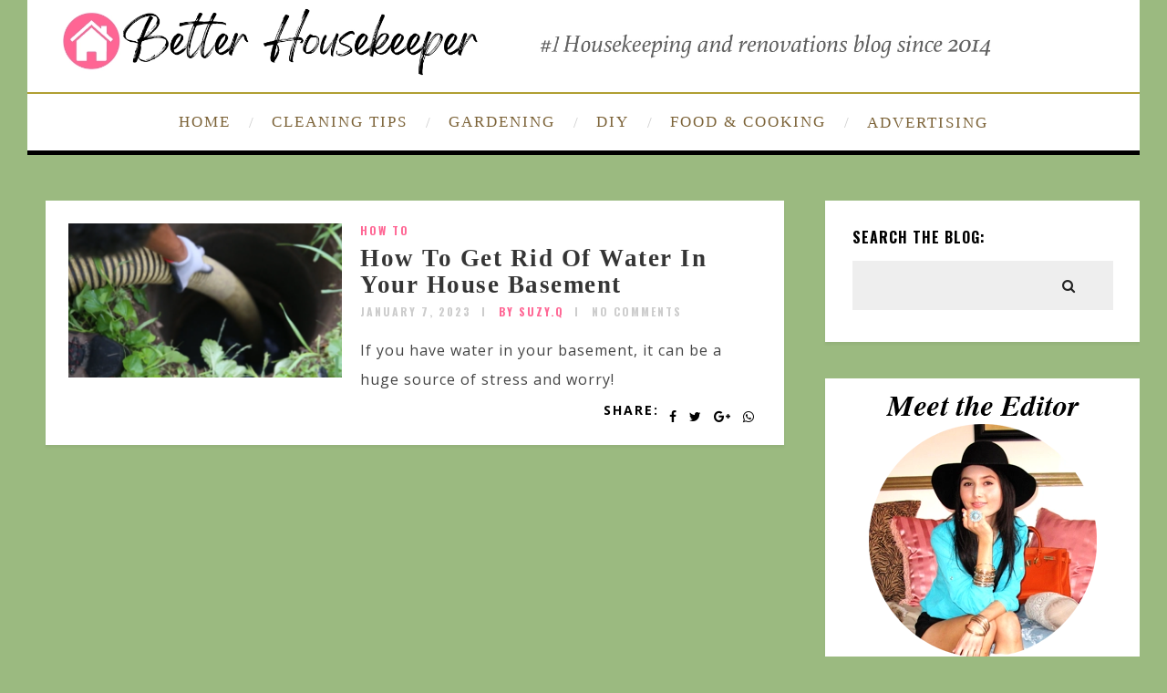

--- FILE ---
content_type: text/html; charset=utf-8
request_url: https://www.google.com/recaptcha/api2/aframe
body_size: 268
content:
<!DOCTYPE HTML><html><head><meta http-equiv="content-type" content="text/html; charset=UTF-8"></head><body><script nonce="YCd8N1lkXpZwDKAxKsxENg">/** Anti-fraud and anti-abuse applications only. See google.com/recaptcha */ try{var clients={'sodar':'https://pagead2.googlesyndication.com/pagead/sodar?'};window.addEventListener("message",function(a){try{if(a.source===window.parent){var b=JSON.parse(a.data);var c=clients[b['id']];if(c){var d=document.createElement('img');d.src=c+b['params']+'&rc='+(localStorage.getItem("rc::a")?sessionStorage.getItem("rc::b"):"");window.document.body.appendChild(d);sessionStorage.setItem("rc::e",parseInt(sessionStorage.getItem("rc::e")||0)+1);localStorage.setItem("rc::h",'1769288779799');}}}catch(b){}});window.parent.postMessage("_grecaptcha_ready", "*");}catch(b){}</script></body></html>